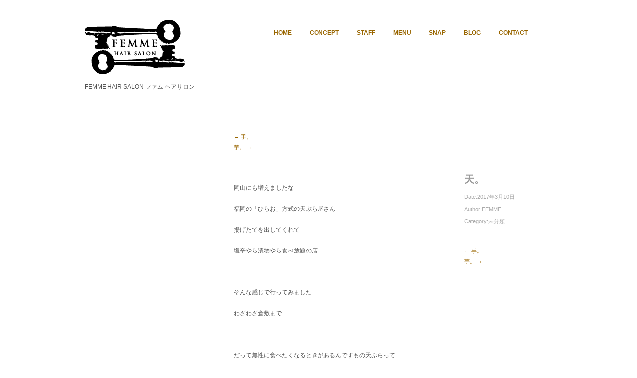

--- FILE ---
content_type: text/html; charset=UTF-8
request_url: https://femme-hairsalon.com/%E5%A4%A9%E3%80%82-2
body_size: 40332
content:
<!doctype html>
<html dir="ltr" lang="ja">
<head>
<meta http-equiv="Content-Type" content="text/html; charset=UTF-8" />
<meta http-equiv="X-UA-Compatible" content="IE=edge,chrome=1">
    
<!-- Mobile viewport optimized -->
<meta name="viewport" content="width=device-width,initial-scale=1">


<!-- Title -->
<title>天。 | FEMME HAIR SALON WEB｜ファム ヘアサロン</title>

<!-- Stylesheet -->	
<link rel="stylesheet" href="https://femme-hairsalon.com/wp-content/themes/child/style.css" type="text/css" />

<link rel="profile" href="http://gmpg.org/xfn/11" />
<link rel="pingback" href="https://femme-hairsalon.com/xmlrpc.php" />

<!-- WP Head -->
<title>天。 | FEMME HAIR SALON WEB｜ファム ヘアサロン</title>
	<style>img:is([sizes="auto" i], [sizes^="auto," i]) { contain-intrinsic-size: 3000px 1500px }</style>
	
		<!-- All in One SEO 4.8.4.1 - aioseo.com -->
	<meta name="robots" content="max-image-preview:large" />
	<meta name="author" content="FEMME"/>
	<link rel="canonical" href="https://femme-hairsalon.com/%e5%a4%a9%e3%80%82-2" />
	<meta name="generator" content="All in One SEO (AIOSEO) 4.8.4.1" />
		<script type="application/ld+json" class="aioseo-schema">
			{"@context":"https:\/\/schema.org","@graph":[{"@type":"Article","@id":"https:\/\/femme-hairsalon.com\/%e5%a4%a9%e3%80%82-2#article","name":"\u5929\u3002 | FEMME HAIR SALON WEB\uff5c\u30d5\u30a1\u30e0 \u30d8\u30a2\u30b5\u30ed\u30f3","headline":"\u5929\u3002","author":{"@id":"https:\/\/femme-hairsalon.com\/author\/femme#author"},"publisher":{"@id":"https:\/\/femme-hairsalon.com\/#organization"},"image":{"@type":"ImageObject","url":"http:\/\/femme-hairsalon.com\/wp-content\/uploads\/2017\/03\/17-03-10-23-50-41-120_deco-169x300.jpg","@id":"https:\/\/femme-hairsalon.com\/%e5%a4%a9%e3%80%82-2\/#articleImage"},"datePublished":"2017-03-10T23:58:22+09:00","dateModified":"2017-03-10T23:58:22+09:00","inLanguage":"ja","mainEntityOfPage":{"@id":"https:\/\/femme-hairsalon.com\/%e5%a4%a9%e3%80%82-2#webpage"},"isPartOf":{"@id":"https:\/\/femme-hairsalon.com\/%e5%a4%a9%e3%80%82-2#webpage"},"articleSection":"\u672a\u5206\u985e"},{"@type":"BreadcrumbList","@id":"https:\/\/femme-hairsalon.com\/%e5%a4%a9%e3%80%82-2#breadcrumblist","itemListElement":[{"@type":"ListItem","@id":"https:\/\/femme-hairsalon.com#listItem","position":1,"name":"\u30db\u30fc\u30e0","item":"https:\/\/femme-hairsalon.com","nextItem":{"@type":"ListItem","@id":"https:\/\/femme-hairsalon.com\/category\/%e6%9c%aa%e5%88%86%e9%a1%9e#listItem","name":"\u672a\u5206\u985e"}},{"@type":"ListItem","@id":"https:\/\/femme-hairsalon.com\/category\/%e6%9c%aa%e5%88%86%e9%a1%9e#listItem","position":2,"name":"\u672a\u5206\u985e","item":"https:\/\/femme-hairsalon.com\/category\/%e6%9c%aa%e5%88%86%e9%a1%9e","nextItem":{"@type":"ListItem","@id":"https:\/\/femme-hairsalon.com\/%e5%a4%a9%e3%80%82-2#listItem","name":"\u5929\u3002"},"previousItem":{"@type":"ListItem","@id":"https:\/\/femme-hairsalon.com#listItem","name":"\u30db\u30fc\u30e0"}},{"@type":"ListItem","@id":"https:\/\/femme-hairsalon.com\/%e5%a4%a9%e3%80%82-2#listItem","position":3,"name":"\u5929\u3002","previousItem":{"@type":"ListItem","@id":"https:\/\/femme-hairsalon.com\/category\/%e6%9c%aa%e5%88%86%e9%a1%9e#listItem","name":"\u672a\u5206\u985e"}}]},{"@type":"Organization","@id":"https:\/\/femme-hairsalon.com\/#organization","name":"FEMME HAIR SALON","description":"FEMME HAIR SALON \u30d5\u30a1\u30e0 \u30d8\u30a2\u30b5\u30ed\u30f3","url":"https:\/\/femme-hairsalon.com\/","telephone":"+81862065466","logo":{"@type":"ImageObject","url":"https:\/\/femme-hairsalon.com\/wp-content\/uploads\/2012\/06\/femme_logo1.gif","@id":"https:\/\/femme-hairsalon.com\/%e5%a4%a9%e3%80%82-2\/#organizationLogo","width":201,"height":109,"caption":"FEMME HAIR SALON"},"image":{"@id":"https:\/\/femme-hairsalon.com\/%e5%a4%a9%e3%80%82-2\/#organizationLogo"},"sameAs":["https:\/\/www.instagram.com\/femmehairsalon\/"]},{"@type":"Person","@id":"https:\/\/femme-hairsalon.com\/author\/femme#author","url":"https:\/\/femme-hairsalon.com\/author\/femme","name":"FEMME","image":{"@type":"ImageObject","@id":"https:\/\/femme-hairsalon.com\/%e5%a4%a9%e3%80%82-2#authorImage","url":"https:\/\/secure.gravatar.com\/avatar\/919d8aa4881f105c0cb9cfc7d956fb2fc00ef5db717347e6e55c05427206756e?s=96&d=mm&r=g","width":96,"height":96,"caption":"FEMME"}},{"@type":"WebPage","@id":"https:\/\/femme-hairsalon.com\/%e5%a4%a9%e3%80%82-2#webpage","url":"https:\/\/femme-hairsalon.com\/%e5%a4%a9%e3%80%82-2","name":"\u5929\u3002 | FEMME HAIR SALON WEB\uff5c\u30d5\u30a1\u30e0 \u30d8\u30a2\u30b5\u30ed\u30f3","inLanguage":"ja","isPartOf":{"@id":"https:\/\/femme-hairsalon.com\/#website"},"breadcrumb":{"@id":"https:\/\/femme-hairsalon.com\/%e5%a4%a9%e3%80%82-2#breadcrumblist"},"author":{"@id":"https:\/\/femme-hairsalon.com\/author\/femme#author"},"creator":{"@id":"https:\/\/femme-hairsalon.com\/author\/femme#author"},"datePublished":"2017-03-10T23:58:22+09:00","dateModified":"2017-03-10T23:58:22+09:00"},{"@type":"WebSite","@id":"https:\/\/femme-hairsalon.com\/#website","url":"https:\/\/femme-hairsalon.com\/","name":"FEMME  HAIR SALON WEB\uff5c\u30d5\u30a1\u30e0 \u30d8\u30a2\u30b5\u30ed\u30f3","description":"FEMME HAIR SALON \u30d5\u30a1\u30e0 \u30d8\u30a2\u30b5\u30ed\u30f3","inLanguage":"ja","publisher":{"@id":"https:\/\/femme-hairsalon.com\/#organization"}}]}
		</script>
		<!-- All in One SEO -->

<meta name="generator" content="WordPress 6.8.3" />
<meta name="template" content="Hatch 0.3.1" />
<link rel="alternate" type="application/rss+xml" title="FEMME  HAIR SALON WEB｜ファム ヘアサロン &raquo; フィード" href="https://femme-hairsalon.com/feed" />
<link rel="alternate" type="application/rss+xml" title="FEMME  HAIR SALON WEB｜ファム ヘアサロン &raquo; コメントフィード" href="https://femme-hairsalon.com/comments/feed" />
<link rel="alternate" type="application/rss+xml" title="FEMME  HAIR SALON WEB｜ファム ヘアサロン &raquo; 天。 のコメントのフィード" href="https://femme-hairsalon.com/%e5%a4%a9%e3%80%82-2/feed" />
		<!-- This site uses the Google Analytics by MonsterInsights plugin v9.11.1 - Using Analytics tracking - https://www.monsterinsights.com/ -->
		<!-- Note: MonsterInsights is not currently configured on this site. The site owner needs to authenticate with Google Analytics in the MonsterInsights settings panel. -->
					<!-- No tracking code set -->
				<!-- / Google Analytics by MonsterInsights -->
		<script type="text/javascript">
/* <![CDATA[ */
window._wpemojiSettings = {"baseUrl":"https:\/\/s.w.org\/images\/core\/emoji\/16.0.1\/72x72\/","ext":".png","svgUrl":"https:\/\/s.w.org\/images\/core\/emoji\/16.0.1\/svg\/","svgExt":".svg","source":{"concatemoji":"https:\/\/femme-hairsalon.com\/wp-includes\/js\/wp-emoji-release.min.js?ver=6.8.3"}};
/*! This file is auto-generated */
!function(s,n){var o,i,e;function c(e){try{var t={supportTests:e,timestamp:(new Date).valueOf()};sessionStorage.setItem(o,JSON.stringify(t))}catch(e){}}function p(e,t,n){e.clearRect(0,0,e.canvas.width,e.canvas.height),e.fillText(t,0,0);var t=new Uint32Array(e.getImageData(0,0,e.canvas.width,e.canvas.height).data),a=(e.clearRect(0,0,e.canvas.width,e.canvas.height),e.fillText(n,0,0),new Uint32Array(e.getImageData(0,0,e.canvas.width,e.canvas.height).data));return t.every(function(e,t){return e===a[t]})}function u(e,t){e.clearRect(0,0,e.canvas.width,e.canvas.height),e.fillText(t,0,0);for(var n=e.getImageData(16,16,1,1),a=0;a<n.data.length;a++)if(0!==n.data[a])return!1;return!0}function f(e,t,n,a){switch(t){case"flag":return n(e,"\ud83c\udff3\ufe0f\u200d\u26a7\ufe0f","\ud83c\udff3\ufe0f\u200b\u26a7\ufe0f")?!1:!n(e,"\ud83c\udde8\ud83c\uddf6","\ud83c\udde8\u200b\ud83c\uddf6")&&!n(e,"\ud83c\udff4\udb40\udc67\udb40\udc62\udb40\udc65\udb40\udc6e\udb40\udc67\udb40\udc7f","\ud83c\udff4\u200b\udb40\udc67\u200b\udb40\udc62\u200b\udb40\udc65\u200b\udb40\udc6e\u200b\udb40\udc67\u200b\udb40\udc7f");case"emoji":return!a(e,"\ud83e\udedf")}return!1}function g(e,t,n,a){var r="undefined"!=typeof WorkerGlobalScope&&self instanceof WorkerGlobalScope?new OffscreenCanvas(300,150):s.createElement("canvas"),o=r.getContext("2d",{willReadFrequently:!0}),i=(o.textBaseline="top",o.font="600 32px Arial",{});return e.forEach(function(e){i[e]=t(o,e,n,a)}),i}function t(e){var t=s.createElement("script");t.src=e,t.defer=!0,s.head.appendChild(t)}"undefined"!=typeof Promise&&(o="wpEmojiSettingsSupports",i=["flag","emoji"],n.supports={everything:!0,everythingExceptFlag:!0},e=new Promise(function(e){s.addEventListener("DOMContentLoaded",e,{once:!0})}),new Promise(function(t){var n=function(){try{var e=JSON.parse(sessionStorage.getItem(o));if("object"==typeof e&&"number"==typeof e.timestamp&&(new Date).valueOf()<e.timestamp+604800&&"object"==typeof e.supportTests)return e.supportTests}catch(e){}return null}();if(!n){if("undefined"!=typeof Worker&&"undefined"!=typeof OffscreenCanvas&&"undefined"!=typeof URL&&URL.createObjectURL&&"undefined"!=typeof Blob)try{var e="postMessage("+g.toString()+"("+[JSON.stringify(i),f.toString(),p.toString(),u.toString()].join(",")+"));",a=new Blob([e],{type:"text/javascript"}),r=new Worker(URL.createObjectURL(a),{name:"wpTestEmojiSupports"});return void(r.onmessage=function(e){c(n=e.data),r.terminate(),t(n)})}catch(e){}c(n=g(i,f,p,u))}t(n)}).then(function(e){for(var t in e)n.supports[t]=e[t],n.supports.everything=n.supports.everything&&n.supports[t],"flag"!==t&&(n.supports.everythingExceptFlag=n.supports.everythingExceptFlag&&n.supports[t]);n.supports.everythingExceptFlag=n.supports.everythingExceptFlag&&!n.supports.flag,n.DOMReady=!1,n.readyCallback=function(){n.DOMReady=!0}}).then(function(){return e}).then(function(){var e;n.supports.everything||(n.readyCallback(),(e=n.source||{}).concatemoji?t(e.concatemoji):e.wpemoji&&e.twemoji&&(t(e.twemoji),t(e.wpemoji)))}))}((window,document),window._wpemojiSettings);
/* ]]> */
</script>
<link rel='stylesheet' id='style-css' href='https://femme-hairsalon.com/wp-content/themes/child/style.css?ver=6.8.3' type='text/css' media='all' />
<style id='wp-emoji-styles-inline-css' type='text/css'>

	img.wp-smiley, img.emoji {
		display: inline !important;
		border: none !important;
		box-shadow: none !important;
		height: 1em !important;
		width: 1em !important;
		margin: 0 0.07em !important;
		vertical-align: -0.1em !important;
		background: none !important;
		padding: 0 !important;
	}
</style>
<link rel='stylesheet' id='wp-block-library-css' href='https://femme-hairsalon.com/wp-includes/css/dist/block-library/style.min.css?ver=6.8.3' type='text/css' media='all' />
<style id='classic-theme-styles-inline-css' type='text/css'>
/*! This file is auto-generated */
.wp-block-button__link{color:#fff;background-color:#32373c;border-radius:9999px;box-shadow:none;text-decoration:none;padding:calc(.667em + 2px) calc(1.333em + 2px);font-size:1.125em}.wp-block-file__button{background:#32373c;color:#fff;text-decoration:none}
</style>
<style id='global-styles-inline-css' type='text/css'>
:root{--wp--preset--aspect-ratio--square: 1;--wp--preset--aspect-ratio--4-3: 4/3;--wp--preset--aspect-ratio--3-4: 3/4;--wp--preset--aspect-ratio--3-2: 3/2;--wp--preset--aspect-ratio--2-3: 2/3;--wp--preset--aspect-ratio--16-9: 16/9;--wp--preset--aspect-ratio--9-16: 9/16;--wp--preset--color--black: #000000;--wp--preset--color--cyan-bluish-gray: #abb8c3;--wp--preset--color--white: #ffffff;--wp--preset--color--pale-pink: #f78da7;--wp--preset--color--vivid-red: #cf2e2e;--wp--preset--color--luminous-vivid-orange: #ff6900;--wp--preset--color--luminous-vivid-amber: #fcb900;--wp--preset--color--light-green-cyan: #7bdcb5;--wp--preset--color--vivid-green-cyan: #00d084;--wp--preset--color--pale-cyan-blue: #8ed1fc;--wp--preset--color--vivid-cyan-blue: #0693e3;--wp--preset--color--vivid-purple: #9b51e0;--wp--preset--gradient--vivid-cyan-blue-to-vivid-purple: linear-gradient(135deg,rgba(6,147,227,1) 0%,rgb(155,81,224) 100%);--wp--preset--gradient--light-green-cyan-to-vivid-green-cyan: linear-gradient(135deg,rgb(122,220,180) 0%,rgb(0,208,130) 100%);--wp--preset--gradient--luminous-vivid-amber-to-luminous-vivid-orange: linear-gradient(135deg,rgba(252,185,0,1) 0%,rgba(255,105,0,1) 100%);--wp--preset--gradient--luminous-vivid-orange-to-vivid-red: linear-gradient(135deg,rgba(255,105,0,1) 0%,rgb(207,46,46) 100%);--wp--preset--gradient--very-light-gray-to-cyan-bluish-gray: linear-gradient(135deg,rgb(238,238,238) 0%,rgb(169,184,195) 100%);--wp--preset--gradient--cool-to-warm-spectrum: linear-gradient(135deg,rgb(74,234,220) 0%,rgb(151,120,209) 20%,rgb(207,42,186) 40%,rgb(238,44,130) 60%,rgb(251,105,98) 80%,rgb(254,248,76) 100%);--wp--preset--gradient--blush-light-purple: linear-gradient(135deg,rgb(255,206,236) 0%,rgb(152,150,240) 100%);--wp--preset--gradient--blush-bordeaux: linear-gradient(135deg,rgb(254,205,165) 0%,rgb(254,45,45) 50%,rgb(107,0,62) 100%);--wp--preset--gradient--luminous-dusk: linear-gradient(135deg,rgb(255,203,112) 0%,rgb(199,81,192) 50%,rgb(65,88,208) 100%);--wp--preset--gradient--pale-ocean: linear-gradient(135deg,rgb(255,245,203) 0%,rgb(182,227,212) 50%,rgb(51,167,181) 100%);--wp--preset--gradient--electric-grass: linear-gradient(135deg,rgb(202,248,128) 0%,rgb(113,206,126) 100%);--wp--preset--gradient--midnight: linear-gradient(135deg,rgb(2,3,129) 0%,rgb(40,116,252) 100%);--wp--preset--font-size--small: 13px;--wp--preset--font-size--medium: 20px;--wp--preset--font-size--large: 36px;--wp--preset--font-size--x-large: 42px;--wp--preset--spacing--20: 0.44rem;--wp--preset--spacing--30: 0.67rem;--wp--preset--spacing--40: 1rem;--wp--preset--spacing--50: 1.5rem;--wp--preset--spacing--60: 2.25rem;--wp--preset--spacing--70: 3.38rem;--wp--preset--spacing--80: 5.06rem;--wp--preset--shadow--natural: 6px 6px 9px rgba(0, 0, 0, 0.2);--wp--preset--shadow--deep: 12px 12px 50px rgba(0, 0, 0, 0.4);--wp--preset--shadow--sharp: 6px 6px 0px rgba(0, 0, 0, 0.2);--wp--preset--shadow--outlined: 6px 6px 0px -3px rgba(255, 255, 255, 1), 6px 6px rgba(0, 0, 0, 1);--wp--preset--shadow--crisp: 6px 6px 0px rgba(0, 0, 0, 1);}:where(.is-layout-flex){gap: 0.5em;}:where(.is-layout-grid){gap: 0.5em;}body .is-layout-flex{display: flex;}.is-layout-flex{flex-wrap: wrap;align-items: center;}.is-layout-flex > :is(*, div){margin: 0;}body .is-layout-grid{display: grid;}.is-layout-grid > :is(*, div){margin: 0;}:where(.wp-block-columns.is-layout-flex){gap: 2em;}:where(.wp-block-columns.is-layout-grid){gap: 2em;}:where(.wp-block-post-template.is-layout-flex){gap: 1.25em;}:where(.wp-block-post-template.is-layout-grid){gap: 1.25em;}.has-black-color{color: var(--wp--preset--color--black) !important;}.has-cyan-bluish-gray-color{color: var(--wp--preset--color--cyan-bluish-gray) !important;}.has-white-color{color: var(--wp--preset--color--white) !important;}.has-pale-pink-color{color: var(--wp--preset--color--pale-pink) !important;}.has-vivid-red-color{color: var(--wp--preset--color--vivid-red) !important;}.has-luminous-vivid-orange-color{color: var(--wp--preset--color--luminous-vivid-orange) !important;}.has-luminous-vivid-amber-color{color: var(--wp--preset--color--luminous-vivid-amber) !important;}.has-light-green-cyan-color{color: var(--wp--preset--color--light-green-cyan) !important;}.has-vivid-green-cyan-color{color: var(--wp--preset--color--vivid-green-cyan) !important;}.has-pale-cyan-blue-color{color: var(--wp--preset--color--pale-cyan-blue) !important;}.has-vivid-cyan-blue-color{color: var(--wp--preset--color--vivid-cyan-blue) !important;}.has-vivid-purple-color{color: var(--wp--preset--color--vivid-purple) !important;}.has-black-background-color{background-color: var(--wp--preset--color--black) !important;}.has-cyan-bluish-gray-background-color{background-color: var(--wp--preset--color--cyan-bluish-gray) !important;}.has-white-background-color{background-color: var(--wp--preset--color--white) !important;}.has-pale-pink-background-color{background-color: var(--wp--preset--color--pale-pink) !important;}.has-vivid-red-background-color{background-color: var(--wp--preset--color--vivid-red) !important;}.has-luminous-vivid-orange-background-color{background-color: var(--wp--preset--color--luminous-vivid-orange) !important;}.has-luminous-vivid-amber-background-color{background-color: var(--wp--preset--color--luminous-vivid-amber) !important;}.has-light-green-cyan-background-color{background-color: var(--wp--preset--color--light-green-cyan) !important;}.has-vivid-green-cyan-background-color{background-color: var(--wp--preset--color--vivid-green-cyan) !important;}.has-pale-cyan-blue-background-color{background-color: var(--wp--preset--color--pale-cyan-blue) !important;}.has-vivid-cyan-blue-background-color{background-color: var(--wp--preset--color--vivid-cyan-blue) !important;}.has-vivid-purple-background-color{background-color: var(--wp--preset--color--vivid-purple) !important;}.has-black-border-color{border-color: var(--wp--preset--color--black) !important;}.has-cyan-bluish-gray-border-color{border-color: var(--wp--preset--color--cyan-bluish-gray) !important;}.has-white-border-color{border-color: var(--wp--preset--color--white) !important;}.has-pale-pink-border-color{border-color: var(--wp--preset--color--pale-pink) !important;}.has-vivid-red-border-color{border-color: var(--wp--preset--color--vivid-red) !important;}.has-luminous-vivid-orange-border-color{border-color: var(--wp--preset--color--luminous-vivid-orange) !important;}.has-luminous-vivid-amber-border-color{border-color: var(--wp--preset--color--luminous-vivid-amber) !important;}.has-light-green-cyan-border-color{border-color: var(--wp--preset--color--light-green-cyan) !important;}.has-vivid-green-cyan-border-color{border-color: var(--wp--preset--color--vivid-green-cyan) !important;}.has-pale-cyan-blue-border-color{border-color: var(--wp--preset--color--pale-cyan-blue) !important;}.has-vivid-cyan-blue-border-color{border-color: var(--wp--preset--color--vivid-cyan-blue) !important;}.has-vivid-purple-border-color{border-color: var(--wp--preset--color--vivid-purple) !important;}.has-vivid-cyan-blue-to-vivid-purple-gradient-background{background: var(--wp--preset--gradient--vivid-cyan-blue-to-vivid-purple) !important;}.has-light-green-cyan-to-vivid-green-cyan-gradient-background{background: var(--wp--preset--gradient--light-green-cyan-to-vivid-green-cyan) !important;}.has-luminous-vivid-amber-to-luminous-vivid-orange-gradient-background{background: var(--wp--preset--gradient--luminous-vivid-amber-to-luminous-vivid-orange) !important;}.has-luminous-vivid-orange-to-vivid-red-gradient-background{background: var(--wp--preset--gradient--luminous-vivid-orange-to-vivid-red) !important;}.has-very-light-gray-to-cyan-bluish-gray-gradient-background{background: var(--wp--preset--gradient--very-light-gray-to-cyan-bluish-gray) !important;}.has-cool-to-warm-spectrum-gradient-background{background: var(--wp--preset--gradient--cool-to-warm-spectrum) !important;}.has-blush-light-purple-gradient-background{background: var(--wp--preset--gradient--blush-light-purple) !important;}.has-blush-bordeaux-gradient-background{background: var(--wp--preset--gradient--blush-bordeaux) !important;}.has-luminous-dusk-gradient-background{background: var(--wp--preset--gradient--luminous-dusk) !important;}.has-pale-ocean-gradient-background{background: var(--wp--preset--gradient--pale-ocean) !important;}.has-electric-grass-gradient-background{background: var(--wp--preset--gradient--electric-grass) !important;}.has-midnight-gradient-background{background: var(--wp--preset--gradient--midnight) !important;}.has-small-font-size{font-size: var(--wp--preset--font-size--small) !important;}.has-medium-font-size{font-size: var(--wp--preset--font-size--medium) !important;}.has-large-font-size{font-size: var(--wp--preset--font-size--large) !important;}.has-x-large-font-size{font-size: var(--wp--preset--font-size--x-large) !important;}
:where(.wp-block-post-template.is-layout-flex){gap: 1.25em;}:where(.wp-block-post-template.is-layout-grid){gap: 1.25em;}
:where(.wp-block-columns.is-layout-flex){gap: 2em;}:where(.wp-block-columns.is-layout-grid){gap: 2em;}
:root :where(.wp-block-pullquote){font-size: 1.5em;line-height: 1.6;}
</style>
<link rel='stylesheet' id='hatch_fancybox-stylesheet-css' href='https://femme-hairsalon.com/wp-content/themes/hatch/js/fancybox/jquery.fancybox-1.3.4.css?ver=1' type='text/css' media='screen' />
<style id='akismet-widget-style-inline-css' type='text/css'>

			.a-stats {
				--akismet-color-mid-green: #357b49;
				--akismet-color-white: #fff;
				--akismet-color-light-grey: #f6f7f7;

				max-width: 350px;
				width: auto;
			}

			.a-stats * {
				all: unset;
				box-sizing: border-box;
			}

			.a-stats strong {
				font-weight: 600;
			}

			.a-stats a.a-stats__link,
			.a-stats a.a-stats__link:visited,
			.a-stats a.a-stats__link:active {
				background: var(--akismet-color-mid-green);
				border: none;
				box-shadow: none;
				border-radius: 8px;
				color: var(--akismet-color-white);
				cursor: pointer;
				display: block;
				font-family: -apple-system, BlinkMacSystemFont, 'Segoe UI', 'Roboto', 'Oxygen-Sans', 'Ubuntu', 'Cantarell', 'Helvetica Neue', sans-serif;
				font-weight: 500;
				padding: 12px;
				text-align: center;
				text-decoration: none;
				transition: all 0.2s ease;
			}

			/* Extra specificity to deal with TwentyTwentyOne focus style */
			.widget .a-stats a.a-stats__link:focus {
				background: var(--akismet-color-mid-green);
				color: var(--akismet-color-white);
				text-decoration: none;
			}

			.a-stats a.a-stats__link:hover {
				filter: brightness(110%);
				box-shadow: 0 4px 12px rgba(0, 0, 0, 0.06), 0 0 2px rgba(0, 0, 0, 0.16);
			}

			.a-stats .count {
				color: var(--akismet-color-white);
				display: block;
				font-size: 1.5em;
				line-height: 1.4;
				padding: 0 13px;
				white-space: nowrap;
			}
		
</style>
<script type="text/javascript" src="https://femme-hairsalon.com/wp-includes/js/jquery/jquery.min.js?ver=3.7.1" id="jquery-core-js"></script>
<script type="text/javascript" src="https://femme-hairsalon.com/wp-includes/js/jquery/jquery-migrate.min.js?ver=3.4.1" id="jquery-migrate-js"></script>
<script type="text/javascript" src="https://femme-hairsalon.com/wp-content/plugins/google-analyticator/external-tracking.min.js?ver=6.5.7" id="ga-external-tracking-js"></script>
<link rel="https://api.w.org/" href="https://femme-hairsalon.com/wp-json/" /><link rel="alternate" title="JSON" type="application/json" href="https://femme-hairsalon.com/wp-json/wp/v2/posts/1429" /><link rel="EditURI" type="application/rsd+xml" title="RSD" href="https://femme-hairsalon.com/xmlrpc.php?rsd" />
<link rel='shortlink' href='https://femme-hairsalon.com/?p=1429' />
<link rel="alternate" title="oEmbed (JSON)" type="application/json+oembed" href="https://femme-hairsalon.com/wp-json/oembed/1.0/embed?url=https%3A%2F%2Ffemme-hairsalon.com%2F%25e5%25a4%25a9%25e3%2580%2582-2" />
<link rel="alternate" title="oEmbed (XML)" type="text/xml+oembed" href="https://femme-hairsalon.com/wp-json/oembed/1.0/embed?url=https%3A%2F%2Ffemme-hairsalon.com%2F%25e5%25a4%25a9%25e3%2580%2582-2&#038;format=xml" />

	<style type="text/css">

		/* Font size. */
					html { font-size: 16px; }
		
		/* Font family. */
					h1, h2, h3, h4, h5, h6, dl dt, blockquote, blockquote blockquote blockquote, #site-title, #menu-primary li a { font-family: 'Arial', serif; }
		
		/* Link color. */
					a, a:visited, .page-template-front .hfeed-more .hentry .entry-title a:hover, .entry-title a, .entry-title a:visited { color: #996600; }
			.read-more, .read-more:visited, .pagination a:hover, .comment-navigation a:hover, #respond #submit, .button, a.button, #subscribe #subbutton, .wpcf7-submit, #loginform .button-primary { background-color: #996600; }
				a:hover, a:focus { color: #000; }
		.read-more:hover, #respond #submit:hover, .button:hover, a.button:hover, #subscribe #subbutton:hover, .wpcf7-submit:hover, #loginform .button-primary:hover { background-color: #111; }

		/* Custom CSS. */
		
	
	</style>	


<!-- Style settings -->
<style type="text/css" media="all">
html { font-size: 16px; }
body { font-family: Arial, serif; }
a, a:visited, #footer a:hover, .entry-title a:hover { color: #996600; }
a:hover, a:focus { color: #000; }
</style>

<!-- BEGIN: WP Social Bookmarking Light HEAD --><script>
    (function (d, s, id) {
        var js, fjs = d.getElementsByTagName(s)[0];
        if (d.getElementById(id)) return;
        js = d.createElement(s);
        js.id = id;
        js.src = "//connect.facebook.net/ja_JP/sdk.js#xfbml=1&version=v2.7";
        fjs.parentNode.insertBefore(js, fjs);
    }(document, 'script', 'facebook-jssdk'));
</script>
<style type="text/css">.wp_social_bookmarking_light{
    border: 0 !important;
    padding: 10px 0 20px 0 !important;
    margin: 0 !important;
}
.wp_social_bookmarking_light div{
    float: left !important;
    border: 0 !important;
    padding: 0 !important;
    margin: 0 5px 0px 0 !important;
    min-height: 30px !important;
    line-height: 18px !important;
    text-indent: 0 !important;
}
.wp_social_bookmarking_light img{
    border: 0 !important;
    padding: 0;
    margin: 0;
    vertical-align: top !important;
}
.wp_social_bookmarking_light_clear{
    clear: both !important;
}
#fb-root{
    display: none;
}
.wsbl_facebook_like iframe{
    max-width: none !important;
}
.wsbl_pinterest a{
    border: 0px !important;
}
</style>
<!-- END: WP Social Bookmarking Light HEAD -->
<!-- Google Analytics Tracking by Google Analyticator 6.5.7 -->
<script type="text/javascript">
    var analyticsFileTypes = [];
    var analyticsSnippet = 'enabled';
    var analyticsEventTracking = 'enabled';
</script>
<script type="text/javascript">
	var _gaq = _gaq || [];
  
	_gaq.push(['_setAccount', 'UA-5165656-21']);
    _gaq.push(['_addDevId', 'i9k95']); // Google Analyticator App ID with Google
	_gaq.push(['_trackPageview']);

	(function() {
		var ga = document.createElement('script'); ga.type = 'text/javascript'; ga.async = true;
		                ga.src = ('https:' == document.location.protocol ? 'https://ssl' : 'http://www') + '.google-analytics.com/ga.js';
		                var s = document.getElementsByTagName('script')[0]; s.parentNode.insertBefore(ga, s);
	})();
</script>

</head>

<body class="wordpress  ja child-theme y2026 m01 d15 h15 thursday logged-out custom-header singular singular-post singular-post-1429">

	
	<div id="container">
		
		<div class="wrap">

				
			<div id="header">
	
					
					<div id="branding">
						
									
							
							<h1 id="site-title">
								<a href="https://femme-hairsalon.com/" title="FEMME  HAIR SALON WEB｜ファム ヘアサロン" rel="Home">
									<img class="logo" src="http://femme-hairsalon.com/wp-content/uploads/2012/06/femme_logo1.gif" alt="FEMME  HAIR SALON WEB｜ファム ヘアサロン" />
								</a>
							</h1>
						
												
						<div id="site-description"><span>FEMME HAIR SALON ファム ヘアサロン</span></div>						
					</div><!-- #branding -->
					
					
	
	<div id="menu-primary" class="menu-container">

		
		<div class="menu"><ul id="menu-primary-items" class=""><li id="menu-item-54" class="menu-item menu-item-type-post_type menu-item-object-page menu-item-home menu-item-54"><a href="https://femme-hairsalon.com/">HOME</a></li>
<li id="menu-item-53" class="menu-item menu-item-type-post_type menu-item-object-page menu-item-53"><a href="https://femme-hairsalon.com/concept">CONCEPT</a></li>
<li id="menu-item-905" class="menu-item menu-item-type-post_type menu-item-object-page menu-item-905"><a href="https://femme-hairsalon.com/staff">STAFF</a></li>
<li id="menu-item-52" class="menu-item menu-item-type-post_type menu-item-object-page menu-item-52"><a href="https://femme-hairsalon.com/menu">MENU</a></li>
<li id="menu-item-829" class="menu-item menu-item-type-post_type menu-item-object-page menu-item-829"><a href="https://femme-hairsalon.com/snap">SNAP</a></li>
<li id="menu-item-51" class="menu-item menu-item-type-post_type menu-item-object-page current_page_parent menu-item-51"><a href="https://femme-hairsalon.com/blog">BLOG</a></li>
<li id="menu-item-50" class="menu-item menu-item-type-post_type menu-item-object-page menu-item-50"><a href="https://femme-hairsalon.com/contact">CONTACT</a></li>
</ul></div>
		
	</div><!-- #menu-primary .menu-container -->

	
				
	
						
					
			</div><!-- #header -->
	
				
				
			<div id="main">
	
				
	
	<div id="content">

		
		<div class="hfeed">

			
				
					
					<div id="post-1429" class="hentry post publish post-1 odd author-femme category-1">

												
						<div class="post-content">
								
	
		<div class="loop-nav">
			<div class="previous"><a href="https://femme-hairsalon.com/%e6%89%8b%e3%80%82" rel="prev">&larr; 手。</a></div>			<div class="next"><a href="https://femme-hairsalon.com/%e8%8a%8b%e3%80%82" rel="next">芋。 &rarr;</a></div>		</div><!-- .loop-nav -->

								
							<img src="https://femme-hairsalon.com/wp-content/themes/hatch/images/single_image_placeholder.png" alt="天。" class="single-thumbnail featured" width="640" height="10" />													
                                <div class="post-aside">								
							
								<h1 class="post-title entry-title">天。</h1>
								
								<div class="byline byline-date">Date:<a href="https://femme-hairsalon.com/%e5%a4%a9%e3%80%82-2">2017年3月10日</a></div>
								
								<div class="byline byline-author">Author:<a href="https://femme-hairsalon.com/author/femme" title="FEMME の投稿" rel="author">FEMME</a></div>
								
								<div class="byline byline-ategory">Category:<a href="https://femme-hairsalon.com/category/%e6%9c%aa%e5%88%86%e9%a1%9e" rel="category tag">未分類</a></div>
								
								<div class="entry-meta"></div>
														
								<div class="byline byline-edit"></div>
								
								
	
		<div class="loop-nav">
			<div class="previous"><a href="https://femme-hairsalon.com/%e6%89%8b%e3%80%82" rel="prev">&larr; 手。</a></div>			<div class="next"><a href="https://femme-hairsalon.com/%e8%8a%8b%e3%80%82" rel="next">芋。 &rarr;</a></div>		</div><!-- .loop-nav -->

									

								
							</div>
						
							<div class="entry-content">
								<p>岡山にも増えましたな</p>
<p>福岡の「ひらお」方式の天ぷら屋さん</p>
<p>揚げたてを出してくれて</p>
<p>塩辛やら漬物やら食べ放題の店</p>
<p>&nbsp;</p>
<p>そんな感じで行ってみました</p>
<p>わざわざ倉敷まで</p>
<p>&nbsp;</p>
<p>だって無性に食べたくなるときがあるんですもの天ぷらって</p>
<p>&nbsp;</p>
<p>今回は倉敷の「一代」へ</p>
<p>&nbsp;</p>
<p>ナッシュカリー倉敷本店の近くですな</p>
<p>&nbsp;</p>
<p>天ぷらだけじゃなく</p>
<p>塩タンやら肉系もありました</p>
<p>&nbsp;</p>
<p>迷いなく食券で天ぷらの一代定食をプッシュ</p>
<p>&nbsp;</p>
<p>天ぷらが出てくる前に</p>
<p>塩辛を米の上にドロップ</p>
<p><a href="https://femme-hairsalon.com/wp-content/uploads/2017/03/17-03-10-23-50-41-120_deco.jpg"><img fetchpriority="high" decoding="async" class="alignleft size-medium wp-image-1431" src="https://femme-hairsalon.com/wp-content/uploads/2017/03/17-03-10-23-50-41-120_deco-169x300.jpg" alt="17-03-10-23-50-41-120_deco" width="169" height="300" srcset="https://femme-hairsalon.com/wp-content/uploads/2017/03/17-03-10-23-50-41-120_deco-169x300.jpg 169w, https://femme-hairsalon.com/wp-content/uploads/2017/03/17-03-10-23-50-41-120_deco-768x1365.jpg 768w, https://femme-hairsalon.com/wp-content/uploads/2017/03/17-03-10-23-50-41-120_deco-576x1024.jpg 576w, https://femme-hairsalon.com/wp-content/uploads/2017/03/17-03-10-23-50-41-120_deco.jpg 1152w" sizes="(max-width: 169px) 100vw, 169px" /></a></p>
<p>&nbsp;</p>
<p>&nbsp;</p>
<p>&nbsp;</p>
<p>&nbsp;</p>
<p>&nbsp;</p>
<p>&nbsp;</p>
<p>&nbsp;</p>
<p>&nbsp;</p>
<p>&nbsp;</p>
<p>いや</p>
<p>これだけでご飯いけるやん</p>
<p>もちろん塩辛は自由に食べて良いので一瓶いきました</p>
<p>&nbsp;</p>
<p>そうこうしてたら</p>
<p>揚げたて天ぷらも続々とドロップ</p>
<p><a href="https://femme-hairsalon.com/wp-content/uploads/2017/03/17-03-10-23-50-56-833_deco.jpg"><img decoding="async" class="alignleft size-medium wp-image-1432" src="https://femme-hairsalon.com/wp-content/uploads/2017/03/17-03-10-23-50-56-833_deco-300x169.jpg" alt="17-03-10-23-50-56-833_deco" width="300" height="169" srcset="https://femme-hairsalon.com/wp-content/uploads/2017/03/17-03-10-23-50-56-833_deco-300x169.jpg 300w, https://femme-hairsalon.com/wp-content/uploads/2017/03/17-03-10-23-50-56-833_deco-768x432.jpg 768w, https://femme-hairsalon.com/wp-content/uploads/2017/03/17-03-10-23-50-56-833_deco-1024x576.jpg 1024w, https://femme-hairsalon.com/wp-content/uploads/2017/03/17-03-10-23-50-56-833_deco-640x360.jpg 640w, https://femme-hairsalon.com/wp-content/uploads/2017/03/17-03-10-23-50-56-833_deco.jpg 2048w" sizes="(max-width: 300px) 100vw, 300px" /></a></p>
<p>&nbsp;</p>
<p>&nbsp;</p>
<p>&nbsp;</p>
<p>&nbsp;</p>
<p>&nbsp;</p>
<p><a href="https://femme-hairsalon.com/wp-content/uploads/2017/03/17-03-10-23-51-10-753_deco.jpg"><img decoding="async" class="alignleft size-medium wp-image-1433" src="https://femme-hairsalon.com/wp-content/uploads/2017/03/17-03-10-23-51-10-753_deco-300x169.jpg" alt="17-03-10-23-51-10-753_deco" width="300" height="169" srcset="https://femme-hairsalon.com/wp-content/uploads/2017/03/17-03-10-23-51-10-753_deco-300x169.jpg 300w, https://femme-hairsalon.com/wp-content/uploads/2017/03/17-03-10-23-51-10-753_deco-768x432.jpg 768w, https://femme-hairsalon.com/wp-content/uploads/2017/03/17-03-10-23-51-10-753_deco-1024x576.jpg 1024w, https://femme-hairsalon.com/wp-content/uploads/2017/03/17-03-10-23-51-10-753_deco-640x360.jpg 640w, https://femme-hairsalon.com/wp-content/uploads/2017/03/17-03-10-23-51-10-753_deco.jpg 2048w" sizes="(max-width: 300px) 100vw, 300px" /></a></p>
<p>&nbsp;</p>
<p>&nbsp;</p>
<p>&nbsp;</p>
<p>&nbsp;</p>
<p>&nbsp;</p>
<p>&nbsp;</p>
<p>うまし。</p>
<p>一年に一度のご飯おかわりしたやん</p>
<p>&nbsp;</p>
<p>またいつか行こ</p>
<p>&nbsp;</p>
<p>FEMME スドウ</p>
<div class='wp_social_bookmarking_light'>        <div class="wsbl_facebook_like"><div id="fb-root"></div><fb:like href="https://femme-hairsalon.com/%e5%a4%a9%e3%80%82-2" layout="button_count" action="like" width="100" share="false" show_faces="false" ></fb:like></div>        <div class="wsbl_facebook_share"><div id="fb-root"></div><fb:share-button href="https://femme-hairsalon.com/%e5%a4%a9%e3%80%82-2" type="button_count" ></fb:share-button></div>        <div class="wsbl_twitter"><a href="https://twitter.com/share" class="twitter-share-button" data-url="https://femme-hairsalon.com/%e5%a4%a9%e3%80%82-2" data-text="天。" data-lang="ja">Tweet</a></div>        <div class="wsbl_google_plus_one"><g:plusone size="medium" annotation="none" href="https://femme-hairsalon.com/%e5%a4%a9%e3%80%82-2" ></g:plusone></div>        <div class="wsbl_line"><a href='http://line.me/R/msg/text/?%E5%A4%A9%E3%80%82%0D%0Ahttps%3A%2F%2Ffemme-hairsalon.com%2F%25e5%25a4%25a9%25e3%2580%2582-2' title='LINEで送る' rel=nofollow class='wp_social_bookmarking_light_a' ><img src='https://femme-hairsalon.com/wp-content/plugins/wp-social-bookmarking-light/public/images/line88x20.png' alt='LINEで送る' title='LINEで送る' width='88' height='20' class='wp_social_bookmarking_light_img' /></a></div></div>
<br class='wp_social_bookmarking_light_clear' />
															</div><!-- .entry-content -->

													
						</div><!-- .post-content -->

					</div><!-- .hentry -->

					
					
					
					
<div id="comments-template">

	<div class="comments-wrap">

		<div id="comments">

			
			
		</div><!-- #comments -->

			<div id="respond" class="comment-respond">
		<h3 id="reply-title" class="comment-reply-title">Leave a Reply <small><a rel="nofollow" id="cancel-comment-reply-link" href="/%E5%A4%A9%E3%80%82-2#respond" style="display:none;">Click here to cancel reply.</a></small></h3><form action="https://femme-hairsalon.com/wp-comments-post.php" method="post" id="commentform" class="comment-form"><p class="form-textarea req"><!--<label for="comment">Comment</label>--><textarea name="comment" id="comment" cols="60" rows="10"></textarea></p><p class="form-author req"><input type="text" class="text-input" name="author" id="author" value="" size="40" /><label for="author">Name <span class="required">*</span> </label></p>
<p class="form-email req"><input type="text" class="text-input" name="email" id="email" value="" size="40" /><label for="email">Email <span class="required">*</span> </label></p>
<p class="form-url"><input type="text" class="text-input" name="url" id="url" value="" size="40" /><label for="url">Website</label></p>
<p class="form-submit"><input name="submit" type="submit" id="submit" class="submit" value="Post Comment &rarr;" /> <input type='hidden' name='comment_post_ID' value='1429' id='comment_post_ID' />
<input type='hidden' name='comment_parent' id='comment_parent' value='0' />
</p><p style="display: none;"><input type="hidden" id="akismet_comment_nonce" name="akismet_comment_nonce" value="541be21efd" /></p><p style="display: none !important;" class="akismet-fields-container" data-prefix="ak_"><label>&#916;<textarea name="ak_hp_textarea" cols="45" rows="8" maxlength="100"></textarea></label><input type="hidden" id="ak_js_1" name="ak_js" value="49"/><script>document.getElementById( "ak_js_1" ).setAttribute( "value", ( new Date() ).getTime() );</script></p></form>	</div><!-- #respond -->
	
	</div><!-- .comments-wrap -->

</div><!-- #comments-template -->
				
			
		</div><!-- .hfeed -->

		
		

	</div><!-- #content -->

	
				
				
		</div><!-- #main -->

		
				

		
		<div id="footer">

			
			<div class="footer-content">
			
                
                <p class="copyright">Copyright &#169; 2026 <a href="https://femme-hairsalon.com/" rel="home">FEMME  HAIR SALON WEB｜ファム ヘアサロン</a></p>
				
				
			</div>

			
		</div><!-- #footer -->

				
		</div><!-- .wrap -->

	</div><!-- #container -->

		
	<script type="speculationrules">
{"prefetch":[{"source":"document","where":{"and":[{"href_matches":"\/*"},{"not":{"href_matches":["\/wp-*.php","\/wp-admin\/*","\/wp-content\/uploads\/*","\/wp-content\/*","\/wp-content\/plugins\/*","\/wp-content\/themes\/child\/*","\/wp-content\/themes\/hatch\/*","\/*\\?(.+)"]}},{"not":{"selector_matches":"a[rel~=\"nofollow\"]"}},{"not":{"selector_matches":".no-prefetch, .no-prefetch a"}}]},"eagerness":"conservative"}]}
</script>

<!-- BEGIN: WP Social Bookmarking Light FOOTER -->    <script>!function(d,s,id){var js,fjs=d.getElementsByTagName(s)[0],p=/^http:/.test(d.location)?'http':'https';if(!d.getElementById(id)){js=d.createElement(s);js.id=id;js.src=p+'://platform.twitter.com/widgets.js';fjs.parentNode.insertBefore(js,fjs);}}(document, 'script', 'twitter-wjs');</script>    <script src="https://apis.google.com/js/platform.js" async defer>
        {lang: "ja"}
    </script><!-- END: WP Social Bookmarking Light FOOTER -->
<script type="text/javascript" src="https://femme-hairsalon.com/wp-content/themes/hatch/js/fancybox/jquery.fancybox-1.3.4.pack.js?ver=1.0" id="hatch_fancybox-js"></script>
<script type="text/javascript" src="https://femme-hairsalon.com/wp-content/themes/hatch/js/jquery.fitvids.js?ver=1.0" id="hatch_fitvids-js"></script>
<script type="text/javascript" src="https://femme-hairsalon.com/wp-content/themes/hatch/js/footer-scripts.js?ver=1.0" id="hatch_footer-scripts-js"></script>
<script type="text/javascript" src="https://femme-hairsalon.com/wp-includes/js/comment-reply.min.js?ver=6.8.3" id="comment-reply-js" async="async" data-wp-strategy="async"></script>
<script type="text/javascript" src="https://femme-hairsalon.com/wp-content/themes/hatch/library/js/drop-downs.min.js?ver=20130805" id="drop-downs-js"></script>
<script defer type="text/javascript" src="https://femme-hairsalon.com/wp-content/plugins/akismet/_inc/akismet-frontend.js?ver=1752214507" id="akismet-frontend-js"></script>

</body>
</html>

--- FILE ---
content_type: text/html; charset=utf-8
request_url: https://accounts.google.com/o/oauth2/postmessageRelay?parent=https%3A%2F%2Ffemme-hairsalon.com&jsh=m%3B%2F_%2Fscs%2Fabc-static%2F_%2Fjs%2Fk%3Dgapi.lb.en.OE6tiwO4KJo.O%2Fd%3D1%2Frs%3DAHpOoo_Itz6IAL6GO-n8kgAepm47TBsg1Q%2Fm%3D__features__
body_size: 162
content:
<!DOCTYPE html><html><head><title></title><meta http-equiv="content-type" content="text/html; charset=utf-8"><meta http-equiv="X-UA-Compatible" content="IE=edge"><meta name="viewport" content="width=device-width, initial-scale=1, minimum-scale=1, maximum-scale=1, user-scalable=0"><script src='https://ssl.gstatic.com/accounts/o/2580342461-postmessagerelay.js' nonce="2SRGdPckZga-BHd-EbLGEg"></script></head><body><script type="text/javascript" src="https://apis.google.com/js/rpc:shindig_random.js?onload=init" nonce="2SRGdPckZga-BHd-EbLGEg"></script></body></html>